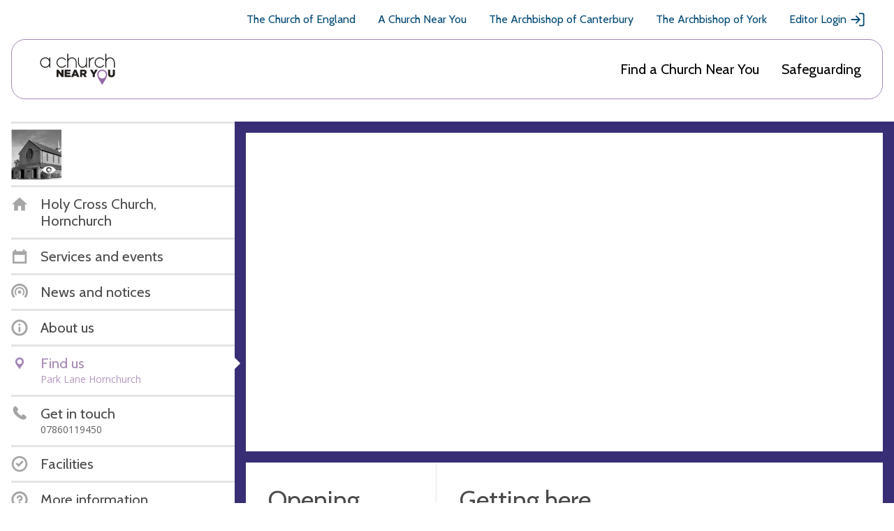

--- FILE ---
content_type: text/javascript
request_url: https://www.achurchnearyou.com/static/js/events.6333d7c09cd1.js
body_size: 2523
content:
const lightboxEvents = document.querySelectorAll(".event.js-ajax-trigger");

function toggleTab(currentTab, newTab, signal) {
    newTab.addEventListener(
        "mouseenter",
        () => {
            currentTab.style = "margin: 0;";
        },
        {
            passive: true,
            signal: signal
        }
    );
    newTab.addEventListener(
        "mouseleave",
        () => {
            currentTab.style = "";
        },
        {
            passive: true,
            signal: signal
        }
    );
    newTab.addEventListener(
        "focus",
        () => {
            currentTab.style = "margin: 0;";
        },
        {
            passive: true,
            signal: signal
        }
    );
    newTab.addEventListener(
        "blur",
        () => {
            currentTab.style = "";
        },
        {
            passive: true,
            signal: signal
        }
    );
}

function setCardPanels() {
    const tabs = document.querySelectorAll(".js-event-tab");
    const radios = document.querySelectorAll(".js-event-radio");
    const copyButtons = document.querySelectorAll(".js-copy-button");
    const panelSwapButtons = document.querySelectorAll(".js-swap-panels");

    if (tabs) {
        tabs.forEach(tab => {
                tab.addEventListener(
                    "click",
                    () => {
                        const summary = document.getElementById(`summary-${tab.dataset.key}`);
                        const panel = document.getElementById(tab.getAttribute("aria-controls"));
                        const closeBtn = panel.querySelector(".panel-close");
                        const otherTab = tab.previousElementSibling || tab.nextElementSibling;
                        const controller = new AbortController();

                        // Hide event summary
                        summary.classList.add("hidden");

                        if(otherTab) {
                            // Switch styles on hover or focus
                            toggleTab(tab, otherTab, controller.signal);
                            if (otherTab.classList.contains("active")) {
                                const otherPanel = document.getElementById(otherTab.getAttribute("aria-controls"));
                                otherTab.classList.remove("active");
                                otherTab.style = "";
                                otherPanel.classList.add("hidden");
                            }
                        }

                        panel.classList.remove("hidden");
                        tab.classList.add("active");
                        tab.style = "pointer-events: none;";

                        closeBtn.addEventListener(
                            "click",
                            () => {
                                summary.classList.remove("hidden");
                                panel.classList.add("hidden");
                                tab.classList.remove("active");
                                tab.style = "";
                                controller.abort();
                            },
                            { passive: true }
                        );
                    },
                    { passive: true }
                );
            }
        );
    }

    if (radios) {
        radios.forEach(radio =>
            radio.addEventListener(
                "change",
                () => {
                    const buttonsContainer = document.getElementById(radio.dataset.target);
                    if (buttonsContainer) {
                        buttonsContainer.classList.replace("hidden", "card__button-stack");
                    }
                },
                { passive: true }
            )
        );
    }

    if (copyButtons) {
        copyButtons.forEach(button =>
            button.addEventListener(
                "click",
                () => {
                    button.setAttribute("disabled", "true");
                    if (navigator.clipboard) {
                        const buttonText = button.querySelector("span");
                        navigator.clipboard.writeText(button.dataset.href).then(() => {
                            buttonText.textContent = "Copied!";
                        }, (e) => {
                                buttonText.textContent = "An error occurred!";
                        });
                        setTimeout(() => {
                            buttonText.textContent = "Copying the link to this event!";
                            button.removeAttribute("disabled");
                        }, "5000");
                    }
                },
                { passive: true }
            )
        );
    }

    if (panelSwapButtons) {
        panelSwapButtons.forEach(button =>
            button.addEventListener(
                "click",
                () => {
                    const shareTab = document.getElementById(`share-tab-${button.dataset.key}`);
                    if(shareTab) {
                        const sharePanel = document.getElementById(`${shareTab.getAttribute("aria-controls")}`);
                        const shareIntro = sharePanel.querySelector(".calendar-panel-intro");
                        const formSuccess = sharePanel.querySelector(".calendar-form-success");

                        shareIntro.classList.add("hidden");
                        formSuccess.classList.remove("hidden");

                        shareTab.click();
                    }
                },
                { passive: true }
            )
        );
    }
}

setCardPanels();

if (lightboxEvents) {
    // Add panels and button functionality to event calendar
    const lightboxHolder = document.querySelector("#lightbox_append_target");
    const observer = new MutationObserver((mutationList) => {
        mutationList.forEach(mutation => {
            if (mutation.type === 'childList') {
                setCardPanels();
            }
        });
    });
    observer.observe(lightboxHolder, { childList: true });
}

// Benefice events filter
const filterControl = document.getElementById("benefice-events-filter-control");
if (filterControl) {
    const filter = document.getElementById(filterControl.getAttribute("aria-controls"));
    const filterForm = document.querySelector("#benefice-events-filter form");
    const filterCheckboxes = document.querySelectorAll("#benefice-events-filter input[type='checkbox']");
    filterControl.addEventListener(
        'click',
        () => {
            filter.classList.toggle("hidden");
            if(filter.getAttribute("aria-expanded") == "false") {
                filter.setAttribute("aria-expanded", "true");
            } else {
                filter.setAttribute("aria-expanded", "false");
            }
        },
        { passive: true }
    );
    filterCheckboxes.forEach(checkbox => {
        checkbox.addEventListener(
            'change',
            () => filterForm.submit(),
            { passive: true }
        );
    });
}

// Benefice calendar events filter
const calendarFilterCheckboxes = document.querySelectorAll(".benefice-calendar-filter input[type='checkbox']");
const calendarFilterForm = document.querySelector(".benefice-calendar-filter form");

calendarFilterCheckboxes.forEach(checkbox => {
    checkbox.addEventListener(
        'change',
        () => calendarFilterForm.submit(),
        { passive: true }
    );
});

// Benefice update form: Custom Location - toggle
const locationControl = document.getElementById("custom-location-control");
if (locationControl) {
    const location = document.getElementById(locationControl.getAttribute("aria-controls"));
    locationControl.addEventListener(
        'click',
        () => {
            location.classList.toggle("hidden");
            if(location.getAttribute("aria-expanded") == "false") {
                location.setAttribute("aria-expanded", "true");
            } else {
                location.setAttribute("aria-expanded", "false");
            }
        },
        { passive: true }
    );
}

// Internal hits API - add to calendar event
document.addEventListener('click', function(event) {
    // Must be an add to calendar button
    if (!event.target.classList.contains('add-to-calendar-button-js') && !event.target.closest('.add-to-calendar-button-js')){
        return;
    }

    const buttonHolder = event.target.closest('[id^="add-to-calendar-buttons"]');
    if (!buttonHolder) {
        return;
    }

    event.stopPropagation();

    const eventId = buttonHolder.dataset.eventId;
    const category = buttonHolder.dataset.category;
    const submitUrl = buttonHolder.dataset.submitUrl;
    const csrfToken = document.querySelector('[name=csrfmiddlewaretoken]').value;

    // Send hit to API
    let data = {
        "type": "Add to calendar",
        "event": eventId,
        "category": category,
        "url": window.location.href
    };
    data = JSON.stringify(data);
    fetch(submitUrl, {
        method: 'POST',
        body: data,
        headers: {
            'X-CSRFToken': csrfToken,
            'Content-type': 'application/json'
        },
    })
    .then((data) => data.json());
});


// Internal hits API - share event
document.addEventListener('click', function(event) {
    // Must be an add to calendar button
    if (!event.target.classList.contains('share-event-button-js') && !event.target.closest('.share-event-button-js')){
        return;
    }

    const buttonHolder = event.target.closest('#share-buttons');
    if (!buttonHolder) {
        return;
    }

    event.stopPropagation();

    const eventId = buttonHolder.dataset.eventId;
    const submitUrl = buttonHolder.dataset.submitUrl;
    const category = buttonHolder.dataset.category;
    const csrfToken = document.querySelector('[name=csrfmiddlewaretoken]').value;

    // Send hit to API
    let data = {
        "type": "Share the event",
        "event": eventId,
        "category": category,
        "url": window.location.href
    };
    data = JSON.stringify(data);
    fetch(submitUrl, {
        method: 'POST',
        body: data,
        headers: {
            'X-CSRFToken': csrfToken,
            'Content-type': 'application/json'
        },
    })
    .then((data) => console.log(data.json()));
});

const show_more_tags_buttons = document.querySelectorAll('#show-more-tags');
show_more_tags_buttons.forEach((button) => {
    button.addEventListener(
        "click",
        () => {
        button.style.display = "none";
        button.parentElement.nextElementSibling.style.display = "inline";
    });
});

// Event cards - truncate the description and add a 'read more' button to show all
const truncateSections = document.querySelectorAll('.truncate-description');

truncateSections.forEach((section) => {
    const string = section.innerText;
    const readMoreButton = section.nextElementSibling;

    readMoreButton.addEventListener('click', (e) => {
        e.preventDefault();
        section.innerText = string;
        readMoreButton.classList.add('hidden');
    });

    // If string is longer than 280 characters, truncate it and show 'read more' button
    const amount = 280;
    const cut = string.indexOf(' ', amount);

    if (cut === -1) {
        return;
    } else {
        section.innerText = `${string.substring(0, cut)} ...`;
        readMoreButton.classList.remove('hidden');
    }
});

// Events all option select all the options
document.addEventListener('DOMContentLoaded', function () {
    // Get the "All" checkbox element
    const allCheckbox = document.querySelector('input[name="event_type"][value="all"]');

    // Function to check or uncheck all boxes based on the "All" checkbox state
    function toggleAllCheckboxes() {
        if (allCheckbox.checked) {
            // Only check the unchecked boxes when "All" is checked, don't uncheck the checked ones
            allEventTypeCheckboxes.forEach(function (checkbox) {
                checkbox.checked = true;
            });
        }
    }

    if (allCheckbox) {
        // Get all the other checkboxes (excluding "All")
        const allEventTypeCheckboxes = document.querySelectorAll('input[name="event_type"]:not([value="all"])');

        // Run the function on page load to ensure the correct checkboxes are checked if "All" is checked
        if (allCheckbox.checked) {
            toggleAllCheckboxes();
        }

        // Add an event listener to the "All" checkbox for user interaction
        allCheckbox.addEventListener('change', function () {
            if (allCheckbox.checked) {
                toggleAllCheckboxes(); // Check all boxes
            } else {
                // Uncheck all boxes if "All" is unchecked
                allEventTypeCheckboxes.forEach(function (checkbox) {
                    checkbox.checked = false;
                });
            }
        });

        // Uncheck the "All" checkbox if any other checkbox is manually unchecked
        allEventTypeCheckboxes.forEach(function (checkbox) {
            checkbox.addEventListener('change', function () {
                if (!this.checked) {
                    allCheckbox.checked = false;
                }
            });
        });
    }
});

// Christmas events slider
var slider = document.getElementById('id_distance_christmas');
var output = document.getElementById('christmas-distance-miles');
if (slider && output) {
    output.innerHTML = `${slider.value} miles`;
    slider.oninput = function () {
        output.innerHTML = `${this.value} miles`;
    };
}

// Benefice events calendar - 'show more' for more than 2 events
const calendarShowMoreButtons = document.querySelectorAll('.js-calendar-show-more');

calendarShowMoreButtons.forEach((calendarShowMore) => {
    calendarShowMore.addEventListener('click', () => {
        const showMoreParent = calendarShowMore.parentNode;
        const events = showMoreParent.querySelectorAll('.event');
        events.forEach((event) => {
            event.classList.remove('visually-hidden');
        });
        calendarShowMore.classList.add('hidden');
    });
});
